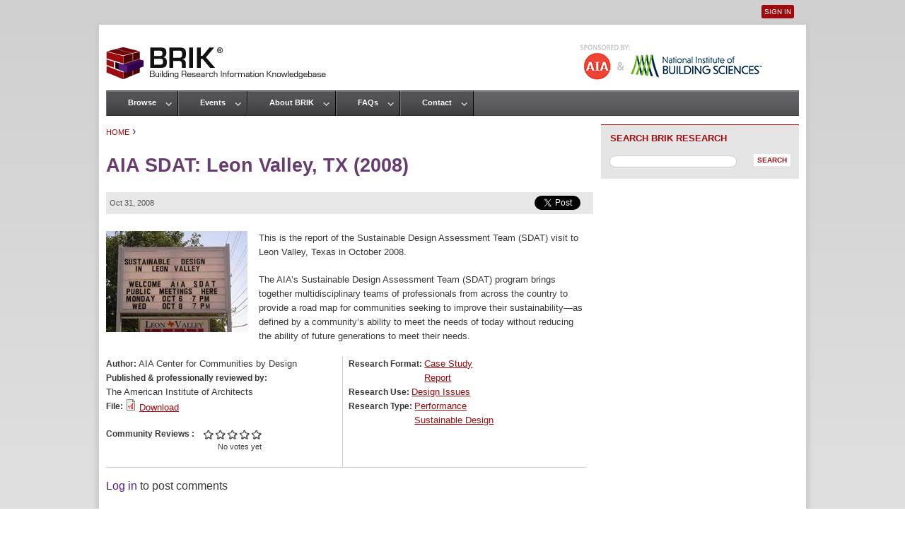

--- FILE ---
content_type: text/html; charset=utf-8
request_url: https://www.brikbase.org/content/aia-sdat-leon-valley-tx-2008
body_size: 6471
content:
<!DOCTYPE html>
<!--[if IEMobile 7]><html class="iem7"  lang="en" dir="ltr"><![endif]-->
<!--[if lte IE 6]><html class="lt-ie9 lt-ie8 lt-ie7"  lang="en" dir="ltr"><![endif]-->
<!--[if (IE 7)&(!IEMobile)]><html class="lt-ie9 lt-ie8"  lang="en" dir="ltr"><![endif]-->
<!--[if IE 8]><html class="lt-ie9"  lang="en" dir="ltr"><![endif]-->
<!--[if (gte IE 9)|(gt IEMobile 7)]><!--><html  lang="en" dir="ltr" prefix="content: http://purl.org/rss/1.0/modules/content/ dc: http://purl.org/dc/terms/ foaf: http://xmlns.com/foaf/0.1/ og: http://ogp.me/ns# rdfs: http://www.w3.org/2000/01/rdf-schema# sioc: http://rdfs.org/sioc/ns# sioct: http://rdfs.org/sioc/types# skos: http://www.w3.org/2004/02/skos/core# xsd: http://www.w3.org/2001/XMLSchema#"><!--<![endif]-->

<head>
  <meta charset="utf-8" />
<meta name="Generator" content="Drupal 7 (http://drupal.org)" />
<link rel="canonical" href="/content/aia-sdat-leon-valley-tx-2008" />
<link rel="shortlink" href="/node/643" />
  <title>AIA SDAT: Leon Valley, TX (2008) | Building Research Information Knowledgebase</title>

      <meta name="MobileOptimized" content="width">
    <meta name="HandheldFriendly" content="true">
    <meta name="viewport" content="width=device-width">
    <!--[if IEMobile]><meta http-equiv="cleartype" content="on"><![endif]-->

  <link type="text/css" rel="stylesheet" href="https://www.brikbase.org/sites/default/files/css/css_kShW4RPmRstZ3SpIC-ZvVGNFVAi0WEMuCnI0ZkYIaFw.css" media="all" />
<link type="text/css" rel="stylesheet" href="https://www.brikbase.org/sites/default/files/css/css_q7FQbENkRRCk4kE551YyJ6j4Ai_wPqTlDFQv_Kildbc.css" media="screen" />
<link type="text/css" rel="stylesheet" href="https://www.brikbase.org/sites/default/files/css/css_cLykWwcxBW6FB6JeKRpnYY6eoLCVleX5qFYclWjpito.css" media="all" />
<link type="text/css" rel="stylesheet" href="https://www.brikbase.org/sites/default/files/css/css_Xnm_nwZW3dmf29_iFScM32Aieu6xlcNcCedx0L10Bks.css" media="all" />
<link type="text/css" rel="stylesheet" href="https://www.brikbase.org/sites/default/files/css/css_HE-o4pdl3_PPCrBrrdU9pLaHCgsjgzCy17n7DNPfWqs.css" media="all" />
<link type="text/css" rel="stylesheet" href="https://www.brikbase.org/sites/default/files/css/css_ToCTe4IWIUD1qTIo9P-cAIvuBmXGzerlIRVuIh972T0.css" media="all" />
  <script src="https://www.brikbase.org/sites/default/files/js/js_XexEZhbTmj1BHeajKr2rPfyR8Y68f4rm0Nv3Vj5_dSI.js"></script>
<script src="https://www.brikbase.org/sites/default/files/js/js_65A0C5AVUGEJFvlzwO7pQZFd-UP6GjPH1AYN19dPP2M.js"></script>
<script src="https://www.brikbase.org/sites/default/files/js/js_oeGfEGe9EKnzjyLjbN92woQgVjJvNxriu9FpqN_SxwA.js"></script>
<script>(function(i,s,o,g,r,a,m){i["GoogleAnalyticsObject"]=r;i[r]=i[r]||function(){(i[r].q=i[r].q||[]).push(arguments)},i[r].l=1*new Date();a=s.createElement(o),m=s.getElementsByTagName(o)[0];a.async=1;a.src=g;m.parentNode.insertBefore(a,m)})(window,document,"script","https://www.google-analytics.com/analytics.js","ga");ga("create", "UA-37500157-1", {"cookieDomain":"auto","allowLinker":true});ga("require", "linker");ga("linker:autoLink", ["brikbase.org","www.brikbase.org","brikbase.com","www.brikbase.com","brikbase.net","www.brikbase.net"]);ga("send", "pageview");</script>
<script src="https://www.brikbase.org/sites/default/files/js/js_UZV8LLJYz8eN5yL5amSznLzjy_l8_bf24NmGbR_2QSs.js"></script>
<script>jQuery.extend(Drupal.settings, {"basePath":"\/","pathPrefix":"","setHasJsCookie":0,"ajaxPageState":{"theme":"brik","theme_token":"nA00Djhmw8D28THs1_E2vRG4pZ80i7yq5iB4BBSgviY","js":{"\/\/platform.twitter.com\/widgets.js":1,"sites\/all\/modules\/jquery_update\/replace\/jquery\/1.7\/jquery.min.js":1,"misc\/jquery-extend-3.4.0.js":1,"misc\/jquery-html-prefilter-3.5.0-backport.js":1,"misc\/jquery.once.js":1,"misc\/drupal.js":1,"sites\/all\/modules\/jquery_update\/replace\/ui\/ui\/minified\/jquery.ui.core.min.js":1,"sites\/all\/modules\/qtip\/library\/jquery.qtip.js":1,"sites\/all\/modules\/qtip\/js\/qtip.js":1,"sites\/all\/modules\/jquery_update\/replace\/ui\/ui\/minified\/jquery.ui.datepicker.min.js":1,"misc\/ui\/jquery.ui.datepicker-1.13.0-backport.js":1,"sites\/all\/modules\/custom_search\/js\/custom_search.js":1,"sites\/all\/modules\/fivestar\/js\/fivestar.js":1,"sites\/all\/modules\/google_analytics\/googleanalytics.js":1,"0":1,"sites\/default\/themes\/brik\/js\/script.js":1},"css":{"modules\/system\/system.base.css":1,"modules\/system\/system.menus.css":1,"modules\/system\/system.messages.css":1,"modules\/system\/system.theme.css":1,"sites\/all\/modules\/qtip\/library\/jquery.qtip.css":1,"sites\/all\/modules\/qtip\/css\/qtip.css":1,"misc\/ui\/jquery.ui.core.css":1,"misc\/ui\/jquery.ui.theme.css":1,"misc\/ui\/jquery.ui.datepicker.css":1,"sites\/all\/modules\/calendar\/css\/calendar_multiday.css":1,"modules\/comment\/comment.css":1,"modules\/field\/theme\/field.css":1,"modules\/node\/node.css":1,"modules\/search\/search.css":1,"modules\/user\/user.css":1,"sites\/all\/modules\/views\/css\/views.css":1,"sites\/all\/modules\/ctools\/css\/ctools.css":1,"sites\/all\/modules\/panels\/css\/panels.css":1,"sites\/all\/modules\/panels\/plugins\/layouts\/twocol_bricks\/twocol_bricks.css":1,"sites\/all\/modules\/fivestar\/css\/fivestar.css":1,"sites\/all\/modules\/date\/date_api\/date.css":1,"sites\/all\/modules\/custom_search\/custom_search.css":1,"sites\/default\/themes\/brik\/system.menus.css":1,"sites\/default\/themes\/brik\/css\/normalize.css":1,"sites\/default\/themes\/brik\/css\/wireframes.css":1,"sites\/default\/themes\/brik\/css\/layouts\/responsive-sidebars.css":1,"sites\/default\/themes\/brik\/css\/page-backgrounds.css":1,"sites\/default\/themes\/brik\/css\/tabs.css":1,"sites\/default\/themes\/brik\/css\/pages.css":1,"sites\/default\/themes\/brik\/css\/blocks.css":1,"sites\/default\/themes\/brik\/css\/navigation.css":1,"sites\/default\/themes\/brik\/css\/views-styles.css":1,"sites\/default\/themes\/brik\/css\/nodes.css":1,"sites\/default\/themes\/brik\/css\/comments.css":1,"sites\/default\/themes\/brik\/css\/forms.css":1,"sites\/default\/themes\/brik\/css\/fields.css":1,"sites\/default\/themes\/brik\/css\/print.css":1,"sites\/default\/themes\/brik\/css\/brik_custom.css":1}},"qtip":{"target_position":"top_right","tooltip_position":"bottom_left","show_speech_bubble_tip":1,"show_speech_bubble_tip_side":0,"speech_bubble_size":"12","show_speech_bubble_tip_solid":0,"show_shadow":0,"rounded_corners":0,"color":"ui-tooltip-light","custom_color":"","show_event_type":"mouseenter","hide_event_type":"mouseleave","show_webform_descriptions":0,"additional_elements":""},"custom_search":{"form_target":"_self","solr":1},"googleanalytics":{"trackOutbound":1,"trackMailto":1,"trackDownload":1,"trackDownloadExtensions":"7z|aac|arc|arj|asf|asx|avi|bin|csv|doc(x|m)?|dot(x|m)?|exe|flv|gif|gz|gzip|hqx|jar|jpe?g|js|mp(2|3|4|e?g)|mov(ie)?|msi|msp|pdf|phps|png|ppt(x|m)?|pot(x|m)?|pps(x|m)?|ppam|sld(x|m)?|thmx|qtm?|ra(m|r)?|sea|sit|tar|tgz|torrent|txt|wav|wma|wmv|wpd|xls(x|m|b)?|xlt(x|m)|xlam|xml|z|zip","trackDomainMode":2,"trackCrossDomains":["brikbase.org","www.brikbase.org","brikbase.com","www.brikbase.com","brikbase.net","www.brikbase.net"]},"urlIsAjaxTrusted":{"\/content\/aia-sdat-leon-valley-tx-2008":true}});</script>
  </head>
<body class="html not-front not-logged-in one-sidebar sidebar-second page-node page-node- page-node-643 node-type-research section-content page-panels" >
      <p id="skip-link">
      <a href="#main-menu" class="element-invisible element-focusable">Jump to navigation</a>
    </p>
      <link href='http://fonts.googleapis.com/css?family=Open+Sans+Condensed:700' rel='stylesheet' type='text/css'>
<div id="page">

  <header id="header" role="banner">

          <a href="/" title="Home" rel="home" id="logo"><img src="https://www.brikbase.org/sites/default/themes/brik/logo.png" alt="Home" /></a>
    
    
          <nav id="secondary-menu" role="navigation">
        <h2 class="element-invisible">User menu</h2><ul class="links inline clearfix"><li class="menu-308 first last"><a href="/user/login" title="">Sign In </a></li>
</ul>      </nav>
        
    <img src="/sites/default/themes/brik/images/sponsors.png" id="sponsor" alt="Sponsored by AIA and the National Institute of Building Sciences" width="290" height="50" border="0" usemap="#sponsor" />
    <map name="sponsor">
    <area shape="rect" coords="9,16,93,44" href="/knowledge-partners/american-institute-architects">
    <area shape="rect" coords="120,11,266,49" href="/knowledge-partners/national-institute-building-sciences">
    </map>

    
  </header>

  <div id="main">

    <div id="content" class="column" role="main">
            <nav class="breadcrumb" role="navigation"><h2 class="element-invisible">You are here</h2><ol><li><a href="/">Home</a> › </li></ol></nav>      <a id="main-content"></a>
                    <h1 class="title" id="page-title">AIA SDAT: Leon Valley, TX (2008) </h1>
                                          


<div class="panel-display panel-2col-bricks clearfix" id="research_panel">
  <div class="panel-panel panel-col-top">
    <div class="inside"><div class="panel-pane pane-entity-field pane-node-field-tweet"  >
  
      
  
  <div class="field field-name-field-tweet field-type-tweetbutton field-label-hidden"><div class="field-items"><div class="field-item even"><div class="tweetbutton-tweet tweetbutton"><a href="http://twitter.com/share" data-size="medium" data-count="horizontal" data-via="" data-related=":" data-text="AIA SDAT: Leon Valley, TX (2008)" data-counturl="https://www.brikbase.org/content/aia-sdat-leon-valley-tx-2008" data-url="https://www.brikbase.org/content/aia-sdat-leon-valley-tx-2008" data-lang="en" class="twitter-share-button">Tweet</a></div></div></div></div>
  
  </div>
<div class="panel-pane pane-entity-field pane-node-field-date"  >
  
      
  
  <div class="field field-name-field-date field-type-datetime field-label-hidden"><div class="field-items"><div class="field-item even"><span class="date-display-single" property="dc:date" datatype="xsd:dateTime" content="2008-10-31T00:00:00-04:00">Oct 31, 2008</span></div></div></div>
  
  </div>
</div>
  </div>
  <div class="center-wrapper">
    <div class="panel-panel panel-col-first">
      <div class="inside"></div>
    </div>

    <div class="panel-panel panel-col-last">
      <div class="inside"></div>
    </div>
  </div>
  <div class="panel-panel panel-col-middle">
    <div class="inside"><div class="panel-pane pane-entity-field pane-node-field-research-image"  >
  
      
  
  <div class="field field-name-field-research-image field-type-image field-label-hidden"><div class="field-items"><div class="field-item even"><img typeof="foaf:Image" src="https://www.brikbase.org/sites/default/files/styles/research/public/sdat_2008_LeonValley_image.jpg?itok=NLxGtXSV" width="200" height="143" alt="" /></div></div></div>
  
  </div>
<div class="panel-pane pane-entity-field pane-node-body"  >
  
      
  
  <div class="field field-name-body field-type-text-with-summary field-label-hidden"><div class="field-items"><div class="field-item even" property="content:encoded"><p>This is the report of the Sustainable Design Assessment Team (SDAT) visit to Leon Valley, Texas in October 2008.</p>
<p>The AIA’s Sustainable Design Assessment Team (SDAT) program brings together multidisciplinary teams of professionals from across the country to provide a road map for communities seeking to improve their sustainability—as defined by a community’s ability to meet the needs of today without reducing the ability of future generations to meet their needs.</p>
</div></div></div>
  
  </div>
</div>
  </div>
  <div class="center-wrapper">
    <div class="panel-panel panel-col-first">
      <div class="inside"><div class="panel-pane pane-entity-field pane-node-field-author"  >
  
      
  
  <div class="field field-name-field-author field-type-text field-label-inline clearfix"><div class="field-label">Author:&nbsp;</div><div class="field-items"><div class="field-item even">AIA Center for Communities by Design</div></div></div>
  
  </div>
<div class="panel-pane pane-entity-field pane-node-field-publisher"  >
  
      
  
  <div class="field field-name-field-publisher field-type-text field-label-inline clearfix"><div class="field-label">Published &amp; professionally reviewed by:&nbsp;</div><div class="field-items"><div class="field-item even">The American Institute of Architects</div></div></div>
  
  </div>
<div class="panel-pane pane-entity-field pane-node-field-file"  >
  
      
  
  <div class="field field-name-field-file field-type-file field-label-inline clearfix"><div class="field-label">File:&nbsp;</div><div class="field-items"><div class="field-item even"><span class="file"><img class="file-icon" alt="" title="application/pdf" src="/modules/file/icons/application-pdf.png" /> <a href="https://www.brikbase.org/sites/default/files/sdat_aiab082646_leonvalley_2008.pdf" type="application/pdf; length=1611332">Download</a></span></div></div></div>
  
  </div>
<div class="panel-pane pane-entity-field pane-node-field-rating"  >
  
        <h2 class="pane-title">
      Community Reviews    </h2>
    
  
  <div class="field field-name-field-rating field-type-fivestar field-label-hidden"><div class="field-items"><div class="field-item even"><div class="clearfix fivestar-average-stars fivestar-average-text"><div class="fivestar-static-item"><div class="form-item form-type-item">
 <div class="fivestar-default"><div class="fivestar-widget-static fivestar-widget-static-vote fivestar-widget-static-5 clearfix"><div class="star star-1 star-odd star-first"><span class="off">0</span></div><div class="star star-2 star-even"><span class="off"></span></div><div class="star star-3 star-odd"><span class="off"></span></div><div class="star star-4 star-even"><span class="off"></span></div><div class="star star-5 star-odd star-last"><span class="off"></span></div></div></div>
<div class="description"><div class="fivestar-summary fivestar-summary-average-count"><span class="empty">No votes yet</span></div></div>
</div>
</div></div></div></div></div>
  
  </div>
</div>
    </div>

    <div class="panel-panel panel-col-last">
      <div class="inside"><div class="panel-pane pane-entity-field pane-node-field-research-format"  >
  
      
  
  <div class="field field-name-field-research-format field-type-taxonomy-term-reference field-label-inline clearfix"><div class="field-label">Research Format:&nbsp;</div><div class="field-items"><div class="field-item even"><a href="/research-format/case-study" typeof="skos:Concept" property="rdfs:label skos:prefLabel" datatype="">Case Study</a></div><div class="field-item odd"><a href="/research-format/report" typeof="skos:Concept" property="rdfs:label skos:prefLabel" datatype="">Report</a></div></div></div>
  
  </div>
<div class="panel-pane pane-entity-field pane-node-field-research-use"  >
  
      
  
  <div class="field field-name-field-research-use field-type-taxonomy-term-reference field-label-inline clearfix"><div class="field-label">Research Use:&nbsp;</div><div class="field-items"><div class="field-item even"><a href="/research-use/design-issues" typeof="skos:Concept" property="rdfs:label skos:prefLabel" datatype="">Design Issues</a></div></div></div>
  
  </div>
<div class="panel-pane pane-entity-field pane-node-field-research-type"  >
  
      
  
  <div class="field field-name-field-research-type field-type-taxonomy-term-reference field-label-inline clearfix"><div class="field-label">Research Type:&nbsp;</div><div class="field-items"><div class="field-item even"><a href="/research-type/performance" typeof="skos:Concept" property="rdfs:label skos:prefLabel" datatype="">Performance</a></div><div class="field-item odd"><a href="/research-type/sustainable-design" typeof="skos:Concept" property="rdfs:label skos:prefLabel" datatype="">Sustainable Design</a></div></div></div>
  
  </div>
</div>
    </div>
  </div>
  <div class="panel-panel panel-col-bottom">
    <div class="inside"><div class="panel-pane pane-node-comment-form"  >
  
        <h2 class="pane-title">
      Add comment    </h2>
    
  
  <a href="/user/login?destination=node/643%23comment-form">Log in</a> to post comments
  
  </div>
</div>
  </div>
</div>
    </div><!-- /#content -->

    <div id="navigation">

              <nav id="main-menu" role="navigation">
          <h2 class="element-invisible">Main menu</h2><ul class="links inline clearfix"><li class="menu-737 first"><a href="/content/browse">Browse</a></li>
<li class="menu-745"><a href="/events">Events</a></li>
<li class="menu-427"><a href="/content/about-brik">About BRIK</a></li>
<li class="menu-959"><a href="/frequently-asked-questions">FAQs</a></li>
<li class="menu-1661 last"><a href="/contact" title="">Contact</a></li>
</ul>        </nav>
      
      
    </div><!-- /#navigation -->

    
          <aside class="sidebars">
                  <section class="region region-sidebar-second column sidebar">
    <div id="block-custom-search-blocks-1" class="block block-custom-search-blocks first last odd">

        <h2 class="block__title block-title">Search BRIK Research</h2>
    
  <form class="search-form" role="search" action="/content/aia-sdat-leon-valley-tx-2008" method="post" id="custom-search-blocks-form-1" accept-charset="UTF-8"><div><div class="form-actions form-wrapper" id="edit-actions"><input type="submit" id="edit-submit" name="op" value="Search" class="form-submit" /></div><div class="form-item form-type-textfield form-item-custom-search-blocks-form-1">
  <input title="Enter the terms you wish to search for." class="custom-search-box form-text" placeholder="" type="text" id="edit-custom-search-blocks-form-1--2" name="custom_search_blocks_form_1" value="" size="20" maxlength="128" />
</div>
<input type="hidden" name="delta" value="1" />
<input type="hidden" name="form_build_id" value="form-LqTtFnUEvT-DzUgbc8fsJSWZNDUrApQUzpQp6P7oSak" />
<input type="hidden" name="form_id" value="custom_search_blocks_form_1" />
</div></form>
</div>
  </section>
      </aside><!-- /.sidebars -->
    
  </div><!-- /#main -->

</div><!-- /#page -->

  <footer id="footer" class="region region-footer">
    <div id="block-block-1" class="block block-block first last odd">

        <h2 class="block__title block-title">BRIK Footer</h2>
    
  <div class="footer_map">
<ul id="brik-foot">
<li class="footer_head">BRIK</li>
<li><a href="/content/about-brik">About</a></li>
<li><a href="/content/frequently-asked-questions">Frequently Asked Questions</a></li>
<li><a href="/events">Events</a></li>
<li><a href="/contact">Contact</a></li>
<li><a href="/user/login">Register/Sign In</a></li>
<li class="copyright">Copyright © 2022</li>
</ul>
<ul id="browse-foot">
<li>
<div class="footer_head">BROWSE</div>
<ul id="research-use">
<li><a href="/research-use">Research Use</a>
<ul>
<li><a href="/research-use/design-issues">Design Issues</a></li>
<li><a href="/research-use/economic-issues">Economic Issues</a></li>
<li><a href="/research-use/practice-issues">Practice Issues</a></li>
</ul>
</li>
</ul>
<ul id="research-type">
<li>Research Type
<ul>
<li><a href="/research-type-performance">Performance</a></li>
<li><a href="/research-type-buildings">Buildings</a></li>
<li><a href="/research-type-infrastructure">Infrastructure/Civil</a></li>
<li><a href="/research-type-materials">Materials</a></li>
<li><a href="/research-type-systems">Systems</a></li>
</ul>
</li>
</ul>
</li>
</ul>
<div id="sponsors-foot"><a href="http://www.aia.org"><img src="https://www.wbdg.org/images/logo_aia-brik.png" alt="American Institute of Architects logo" border="0" width="23" id="aia" /></a><br />
<div style="margin-top:-7px"><a href="http://www.aia.org">www.aia.org</a></div>
<div><a href="http://www.nibs.org"><img src="https://www.wbdg.org/images/nibs_logo_wt.png" alt="National Institute of Building Sciences logo" border="0" width="172" id="nibs" /></a></div>
<div style="margin-top:-7px;"><a href="http://www.nibs.org">www.nibs.org</a></div>
</div>
<div id="social-foot">
<div><a href="https://twitter.com/BRIKbase" class="twitter-follow-button" data-show-count="false" data-show-screen-name="false">Follow @twitter</a>
<script>
<!--//--><![CDATA[// ><!--
!function(d,s,id){var js,fjs=d.getElementsByTagName(s)[0];if(!d.getElementById(id)){js=d.createElement(s);js.id=id;js.src="//platform.twitter.com/widgets.js";fjs.parentNode.insertBefore(js,fjs);}}(document,"script","twitter-wjs");
//--><!]]>
</script></div>
<div id="rss-foot"><a class="feed-icon" title="Subscribe to BRIK" href="/rss.xml"><img width="16" height="16" alt="Subscribe to BRIK" src="/misc/feed.png" typeof="foaf:Image" /> RSS</a></div>
</div>
</div>

</div>
  </footer>

  <script src="//platform.twitter.com/widgets.js"></script>
</body>
</html>


--- FILE ---
content_type: text/plain
request_url: https://www.google-analytics.com/j/collect?v=1&_v=j102&a=556603069&t=pageview&_s=1&dl=https%3A%2F%2Fwww.brikbase.org%2Fcontent%2Faia-sdat-leon-valley-tx-2008&ul=en-us%40posix&dt=AIA%20SDAT%3A%20Leon%20Valley%2C%20TX%20(2008)%20%7C%20Building%20Research%20Information%20Knowledgebase&sr=1280x720&vp=1280x720&_u=IGBACEABBAAAACAAI~&jid=1527421604&gjid=572638896&cid=1603604678.1768621660&tid=UA-37500157-1&_gid=538081884.1768621660&_r=1&_slc=1&z=2110744679
body_size: -450
content:
2,cG-R9QF1N36EN